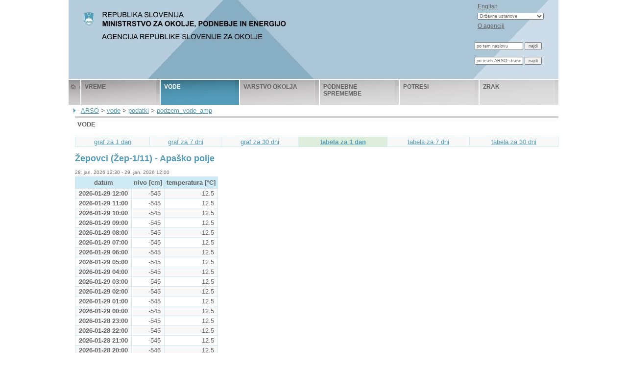

--- FILE ---
content_type: text/html
request_url: http://hmljn.arso.gov.si/vode/podatki/podzem_vode_amp/pod81_t_1.html
body_size: 2160
content:
<!DOCTYPE html PUBLIC "-//W3C//DTD XHTML 1.0 Transitional//EN" "http://www.w3.org/TR/xhtml1/DTD/xhtml1-transitional.dtd">
<html xmlns="http://www.w3.org/1999/xhtml">
<head>
  <meta http-equiv="Content-Type" content="text/html; charset=utf-8" />
  <title>Podzemne vode: Žepovci, tabela za 1 dan</title>
  <link rel="stylesheet" type="text/css" href="/stil/ogrodje.css" />
  <link rel="stylesheet" type="text/css" href="/stil/stran.css" />
  <link rel="icon" type="image/gif" href="/stil/znak.gif" />

</head>

<body>
    <div id="meniz">
    <a class="domov" href="/">&nbsp;</a>
    <div id="meniz-l">
      <p><a href="/en/">English</a></p>
      <p><select onchange="window.location.href = options[selectedIndex].value;">
        <option value="" selected="selected">Državne ustanove</option>
        <option value="">------------------</option>
        <option value="http://www.kpv.gov.si">Predsednik vlade</option>
        <option value="http://www.vlada.si/">Vlada RS</option>
        <option value="http://www.vlada.si/si/o_vladi/kdo_je_kdo/ministrstva/">Ministrstva</option>
        <option value="http://www.up-rs.si/">Predsednik RS</option>
        <option value="http://www.dz-rs.si/">Državni zbor</option>
        <option value="http://www.ds-rs.si/">Državni svet</option>
        <option value="http://www.us-rs.si/">Ustavno sodišče</option>
        <option value="http://www.sodisce.si/">Vrhovno sodišče</option>
        <option value="http://www.rs-rs.si/">Računsko sodišče</option>
        <option value="http://www.varuh-rs.si/">Varuh človekovih pravic</option>
        <option value="http://www.ip-rs.si">Informacijski pooblaščenec</option>
        <option value="http://e-uprava.gov.si/e-uprava/">e-uprava</option>
        <option value="http://upravneenote.gov.si/">Portal upravnih enot</option>
      </select></p>
      <p>
        <a href="/o%20agenciji/">O agenciji</a>
      </p>
      <p>&nbsp;</p>
<!-- Search Google -->
<!-- slovensko lokalno -->
        <form method="GET" action="http://www.google.com/search">
          <input type="text" name="q" size="17" maxlength="255" value="po tem naslovu" class="srchtxt">
          <input type="submit" name="sa" value="najdi" class="srchtxt">
          <input type="hidden" name="sitesearch" value="www.arso.gov.si">
	    <INPUT type="hidden" name="ie" value="UTF-8"> 
	    <INPUT type="hidden" name="oe" value="UTF-8">
        </form>
<br />
<!-- po vseh arso straneh -->
        <form method="GET" action="http://www.google.com/search">
          <input type="text" name="q" size="17" maxlength="255" value="po vseh ARSO straneh" class="srchtxt">
          <input type="submit" name="sa" value="najdi" class="srchtxt">
          <input type="hidden" name="sitesearch" value="arso.gov.si">
	    <INPUT type="hidden" name="ie" value="UTF-8"> 
	    <INPUT type="hidden" name="oe" value="UTF-8">
        </form>
<br />
<!-- /Search Google -->
    </div>
  </div>

  <!-- meni 1 -->
  <table id="meni1">
    <tr>
      <td class="domov">
        <a href="/">&nbsp;</a>
      </td>
      <td class="child2"><a href="/vreme/">vreme</a></td><td class="izbran"><a href="/vode/">vode</a></td><td class="child3"><a href="/varstvo%20okolja/">varstvo okolja</a></td><td class="child4"><a href="/podnebne%20spremembe/">podnebne spremembe</a></td><td class="child5"><a href="/potresi/">potresi</a></td><td class="child6"><a href="/zrak/">zrak</a></td>
    </tr>
  </table>
  <!-- /meni 1 -->
  
  <div id="lokacija">
    <a href="/">ARSO</a> &gt; <a href="/vode/">vode</a> &gt; <a href="/vode/podatki/">podatki</a> &gt; <a href="/vode/podatki/podzem_vode_amp/">podzem_vode_amp</a>
  </div>
  
  <table id="glavna">
    <tr>
      <td class="vsebina">
        <div class="zadeva">Vode</div>
        
<table class="auto">
  <td><a href="/vode/podatki/podzem_vode_amp/">graf za 1 dan</a></td>  <td><a href="/vode/podatki/podzem_vode_amp/podg_7.html">graf za 7 dni</a></td>  <td><a href="/vode/podatki/podzem_vode_amp/podg_30.html">graf za 30 dni</a></td>  <td class="izbran"><a href="/vode/podatki/podzem_vode_amp/podt_1.html">tabela za 1 dan</a></td>  <td><a href="/vode/podatki/podzem_vode_amp/podt_7.html">tabela za 7 dni</a></td>  <td><a href="/vode/podatki/podzem_vode_amp/podt_30.html">tabela za 30 dni</a></td></table>
<h1>Žepovci (Žep-1/11) - Apaško polje</h1><p class="datum">28. jan. 2026 12:30 - 29. jan. 2026 12:00</p><table class="podatki">
<thead><tr>
<th>datum</th>
<th>nivo [cm]</th>
<th>temperatura [°C]</th>
</tr></thead>
<tbody>
<tr>
<td>2026-01-29 12:00</td>
<td>-545</td>
<td>12.5</td>
</tr>
<tr>
<td>2026-01-29 11:00</td>
<td>-545</td>
<td>12.5</td>
</tr>
<tr>
<td>2026-01-29 10:00</td>
<td>-545</td>
<td>12.5</td>
</tr>
<tr>
<td>2026-01-29 09:00</td>
<td>-545</td>
<td>12.5</td>
</tr>
<tr>
<td>2026-01-29 08:00</td>
<td>-545</td>
<td>12.5</td>
</tr>
<tr>
<td>2026-01-29 07:00</td>
<td>-545</td>
<td>12.5</td>
</tr>
<tr>
<td>2026-01-29 06:00</td>
<td>-545</td>
<td>12.5</td>
</tr>
<tr>
<td>2026-01-29 05:00</td>
<td>-545</td>
<td>12.5</td>
</tr>
<tr>
<td>2026-01-29 04:00</td>
<td>-545</td>
<td>12.5</td>
</tr>
<tr>
<td>2026-01-29 03:00</td>
<td>-545</td>
<td>12.5</td>
</tr>
<tr>
<td>2026-01-29 02:00</td>
<td>-545</td>
<td>12.5</td>
</tr>
<tr>
<td>2026-01-29 01:00</td>
<td>-545</td>
<td>12.5</td>
</tr>
<tr>
<td>2026-01-29 00:00</td>
<td>-545</td>
<td>12.5</td>
</tr>
<tr>
<td>2026-01-28 23:00</td>
<td>-545</td>
<td>12.5</td>
</tr>
<tr>
<td>2026-01-28 22:00</td>
<td>-545</td>
<td>12.5</td>
</tr>
<tr>
<td>2026-01-28 21:00</td>
<td>-545</td>
<td>12.5</td>
</tr>
<tr>
<td>2026-01-28 20:00</td>
<td>-546</td>
<td>12.5</td>
</tr>
<tr>
<td>2026-01-28 19:00</td>
<td>-545</td>
<td>12.5</td>
</tr>
<tr>
<td>2026-01-28 18:00</td>
<td>-545</td>
<td>12.5</td>
</tr>
<tr>
<td>2026-01-28 17:00</td>
<td>-545</td>
<td>12.5</td>
</tr>
<tr>
<td>2026-01-28 16:00</td>
<td>-545</td>
<td>12.5</td>
</tr>
<tr>
<td>2026-01-28 15:00</td>
<td>-545</td>
<td>12.5</td>
</tr>
<tr>
<td>2026-01-28 14:00</td>
<td>-545</td>
<td>12.5</td>
</tr>
<tr>
<td>2026-01-28 13:00</td>
<td>-545</td>
<td>12.5</td>
</tr>
</tbody>
</table>


      </td>
    </tr>
  </table>

    <div id="noga">
    <div>
      <h1>Kontakt</h1>
      Agencija RS za okolje<br />
      Vojkova 1b<br />
      1000 Ljubljana, Slovenija<br />
      Tel: +386 (0)1 4784 000<br />
      <a href="mailto:gp.arso@gov.si">gp.arso@gov.si</a>
    </div>
    <div>
      <h1>Izpostavljene vsebine</h1>
      <a href="https://www.gov.si/drzavni-organi/organi-v-sestavi/agencija-za-okolje/">Novice</a><br />
      <a href="https://www.gov.si/zbirke/katalogi-informacij-javnega-znacaja/?org=49">Katalog informacij javnega značaja</a><br />
      <a href="https://www.gov.si/drzavni-organi/organi-v-sestavi/agencija-za-okolje/javne-objave-agencije-za-okolje/">Razpisi</a><br />
      <a href="https://www.gov.si/drzavni-organi/organi-v-sestavi/agencija-za-okolje/javne-objave-agencije-za-okolje/">Javna naznanila</a><br />
      <a href="/Izjava_o_dostopnosti.html">Izjava o dostopnosti</a><br>
    </div>
    <div>
      <h1>&nbsp;</h1>
      <a href="https://www.gov.si/drzavni-organi/organi-v-sestavi/agencija-za-okolje/storitve-agencije-za-okolje/">Okoljski znaki</a><br />
      <a href="https://www.gov.si/zbirke/projekti-in-programi/?org[]=49">EU sofinancira</a><br />
      <a href="https://www.gov.si/drzavni-organi/organi-v-sestavi/agencija-za-okolje/o-agenciji-za-okolje/urad-za-okoljska-merjenja/">Laboratorij</a><br />
      <a href="https://www.gov.si/drzavni-organi/organi-v-sestavi/agencija-za-okolje/o-agenciji-za-okolje/knjiznica-arso/">Knjižnica</a><br />
      <a href="https://www.gov.si/drzavni-organi/organi-v-sestavi/agencija-za-okolje/">Uradne ure</a><br />
      <a href="https://www.gov.si/drzavni-organi/organi-v-sestavi/agencija-za-okolje/">Kje smo</a><br />
    </div>
    <div>
      <h1>Povezave</h1>
      <a href="http://www.vlada.si/">Vlada Republike Slovenije</a><br />
      <a href="http://www.vlada.si/si/o_vladi/kdo_je_kdo/ministrstva/">Ministrstva</a><br />
      <a href="http://www.vlada.si/si/o_vladi/seznami_in_povezave/spletna_mesta_vladnih_sluzb/">Vladne službe</a><br />
      <a href="http://www.dz-rs.si/">Državni zbor</a><br />
      <a href="http://e-uprava.gov.si/e-uprava/">E-uprava</a><br />
    </div>
  </div>
  <div id="noga2">
    <div>
      &copy; Agencija Republike Slovenije za okolje
    </div>
    <div>
      <a href="/omejitev_odgovornosti.html">Omejitev odgovornosti</a><br>
      <a href="/ostraneh.html">O spletnih straneh ARSO</a>
    </div>
  </div>

  
</body>

</html>
